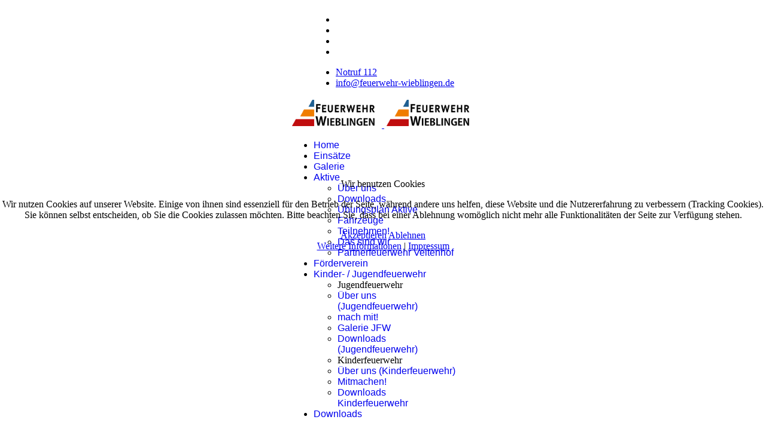

--- FILE ---
content_type: text/html; charset=utf-8
request_url: https://www.feuerwehr-wieblingen.de/
body_size: 11355
content:

<!doctype html>
<html lang="de-de" dir="ltr">
	
<head>
<script type="text/javascript">  (function(){    function blockCookies(disableCookies, disableLocal, disableSession){    if(disableCookies == 1){    if(!document.__defineGetter__){    Object.defineProperty(document, 'cookie',{    get: function(){ return ''; },    set: function(){ return true;}    });    }else{    var oldSetter = document.__lookupSetter__('cookie');    if(oldSetter) {    Object.defineProperty(document, 'cookie', {    get: function(){ return ''; },    set: function(v){ if(v.match(/reDimCookieHint\=/) || v.match(/16fb8ed23f4a10db1b9182697bfa3e80\=/)) {    oldSetter.call(document, v);    }    return true;    }    });    }    }    var cookies = document.cookie.split(';');    for (var i = 0; i < cookies.length; i++) {    var cookie = cookies[i];    var pos = cookie.indexOf('=');    var name = '';    if(pos > -1){    name = cookie.substr(0, pos);    }else{    name = cookie;    } if(name.match(/reDimCookieHint/)) {    document.cookie = name + '=; expires=Thu, 01 Jan 1970 00:00:00 GMT';    }    }    }    if(disableLocal == 1){    window.localStorage.clear();    window.localStorage.__proto__ = Object.create(window.Storage.prototype);    window.localStorage.__proto__.setItem = function(){ return undefined; };    }    if(disableSession == 1){    window.sessionStorage.clear();    window.sessionStorage.__proto__ = Object.create(window.Storage.prototype);    window.sessionStorage.__proto__.setItem = function(){ return undefined; };    }    }    blockCookies(1,1,1);    }()); </script>


		
		<meta name="viewport" content="width=device-width, initial-scale=1, shrink-to-fit=no">
		<meta charset="utf-8">
	<meta name="description" content="Startseite der Feuerwehr Wieblingen">
	<meta name="generator" content="Joomla! - Open Source Content Management">
	<title>Feuerwehr Wieblingen – Home</title>
	<link href="/?format=feed&amp;type=rss" rel="alternate" type="application/rss+xml" title="Feuerwehr Wieblingen – Home">
	<link href="/?format=feed&amp;type=atom" rel="alternate" type="application/atom+xml" title="Feuerwehr Wieblingen – Home">
	<link href="/images/logo/logo-ff-wieb-klein1.png" rel="icon" type="image/png">
	<link href="https://www.feuerwehr-wieblingen.de/component/finder/search?format=opensearch&amp;Itemid=227" rel="search" title="OpenSearch Feuerwehr Wieblingen" type="application/opensearchdescription+xml">
	<link href="/media/vendor/awesomplete/css/awesomplete.css?1.1.5" rel="stylesheet" />
	<link href="/media/vendor/joomla-custom-elements/css/joomla-alert.min.css?0.2.0" rel="stylesheet" />
	<link href="/plugins/system/cookiehint/css/redimstyle.css?80063956a2da1392dba161df3f80a851" rel="stylesheet" />
	<link href="/media/com_eventgallery/dist/eventgallery.css?v=5.3.2&amp;e=" rel="stylesheet" />
	<link href="/media/com_eventgallery/dist/responsive-static.css?v=5.3.2&amp;e=" rel="stylesheet" />
	<link href="/plugins/system/jce/css/content.css?badb4208be409b1335b815dde676300e" rel="stylesheet" />
	<link href="https://www.feuerwehr-wieblingen.de/components/com_jdownloads/assets/css/jdownloads_fe.css" rel="stylesheet" />
	<link href="https://www.feuerwehr-wieblingen.de/components/com_jdownloads/assets/css/jdownloads_buttons.css" rel="stylesheet" />
	<link href="https://www.feuerwehr-wieblingen.de/components/com_jdownloads/assets/rating/css/ajaxvote.css" rel="stylesheet" />
	<link href="https://www.feuerwehr-wieblingen.de/components/com_jdownloads/assets/lightbox/src/css/lightbox.css" rel="stylesheet" />
	<link href="https://www.feuerwehr-wieblingen.de/components/com_jdownloads/assets/css/jdownloads_custom.css" rel="stylesheet" />
	<link href="https://www.feuerwehr-wieblingen.de/modules/mod_eiko_melder/assets/reports.css" rel="stylesheet" />
	<link href="/cache/com_templates/templates/shaper_helixultimate/34266a36deaec04a43251a16755c3396.css" rel="stylesheet" />
	<style>#redim-cookiehint-modal {position: fixed; top: 0; bottom: 0; left: 0; right: 0; z-index: 99998; display: flex; justify-content : center; align-items : center;}</style>
	<style>.sp-megamenu-parent > li > a, .sp-megamenu-parent > li > span, .sp-megamenu-parent .sp-dropdown li.sp-menu-item > a{font-family: 'Arial', sans-serif;text-decoration: none;}
</style>
	<style>.menu.nav-pills > li > a, .menu.nav-pills > li > span, .menu.nav-pills .sp-dropdown li.sp-menu-item > a{font-family: 'Arial', sans-serif;text-decoration: none;}
</style>
	<style>.logo-image {height:50px;}.logo-image-phone {height:50px;}</style>
	<style>@media(max-width: 992px) {.logo-image {height: 36px;}.logo-image-phone {height: 36px;}}</style>
	<style>@media(max-width: 576px) {.logo-image {height: 36px;}.logo-image-phone {height: 36px;}}</style>
	<style>#cf_2 .cf-control-group[data-key="1"] {
                --button-border-radius: 5px;
--button-padding: 11px 15px;
--button-color: #ffffff;
--button-font-size: 14px;
--button-background-color: #e47c57;

            }
        </style>
	<style>.convertforms {
                --color-primary: #4285F4;
--color-success: #0F9D58;
--color-danger: #d73e31;
--color-warning: #F4B400;
--color-default: #444;
--color-grey: #ccc;

            }
        </style>
	<style>#cf_2 {
                --font: Arial;
--max-width: 400px;
--background-color: rgba(54, 54, 54, 1);
--border-radius: 0px;
--control-gap: 10px;
--label-color: #888888;
--label-size: 13px;
--label-weight: 400;
--input-color: #333333;
--input-placeholder-color: #33333370;
--input-text-align: center;
--input-background-color: #eeeeee;
--input-border-color: #ffffff;
--input-border-radius: 5px;
--input-size: 12px;
--input-padding: 13px 13px;

            }
        </style>
	<style>.cf-field-hp {
				display: none;
				position: absolute;
				left: -9000px;
			}</style>
<script type="application/json" class="joomla-script-options new">{"joomla.jtext":{"MDL_MODALTXT_CLOSE":"schlie\u00dfen","MDL_MODALTXT_PREVIOUS":"zur\u00fcck","MDL_MODALTXT_NEXT":"weiter","MOD_FINDER_SEARCH_VALUE":"Suche &hellip;","JLIB_JS_AJAX_ERROR_OTHER":"Beim Abrufen von JSON-Daten wurde ein HTTP-Statuscode %s zur\u00fcckgegeben.","JLIB_JS_AJAX_ERROR_PARSE":"Ein Parsing-Fehler trat bei der Verarbeitung der folgenden JSON-Daten auf:<br \/><code style='color:inherit;white-space:pre-wrap;padding:0;margin:0;border:0;background:inherit;'>%s<\/code>","COM_CONVERTFORMS_INVALID_RESPONSE":"Ung\u00fcltige Antwort","COM_CONVERTFORMS_INVALID_TASK":"Ung\u00fcltige Aufgabe","ERROR":"Fehler","MESSAGE":"Nachricht","NOTICE":"Hinweis","WARNING":"Warnung","JCLOSE":"Schlie\u00dfen","JOK":"OK","JOPEN":"\u00d6ffnen","JLIB_FORM_CONTAINS_INVALID_FIELDS":"Das Formular kann nicht abgeschickt werden, da ihm die erforderlichen Daten fehlen.<br>Bitte die markierten Felder korrigieren und erneut versuchen.","JLIB_FORM_FIELD_REQUIRED_VALUE":"Der Wert darf nicht leer sein.","JLIB_FORM_FIELD_REQUIRED_CHECK":"Eine der Optionen muss ausgew\u00e4hlt sein.","JLIB_FORM_FIELD_INVALID_VALUE":"Dieser Wert ist ung\u00fcltig."},"data":{"breakpoints":{"tablet":991,"mobile":480},"header":{"stickyOffset":"100"}},"finder-search":{"url":"\/component\/finder\/?task=suggestions.suggest&format=json&tmpl=component&Itemid=227"},"com_convertforms":{"baseURL":"\/component\/convertforms","debug":false,"forward_context":{"request":{"view":"featured","task":null,"option":"com_content","layout":null,"id":null}}},"joomla.messages":[{"warning":["Gantry 5 Particle: Cannot display content; not in Gantry 5 template!"]}],"system.paths":{"root":"","rootFull":"https:\/\/www.feuerwehr-wieblingen.de\/","base":"","baseFull":"https:\/\/www.feuerwehr-wieblingen.de\/"},"csrf.token":"f1b2990a9effcfd0fbfc833faee19357","system.keepalive":{"interval":3600000,"uri":"\/component\/ajax\/?format=json"}}</script>
	<script src="/media/system/js/core.min.js?37ffe4186289eba9c5df81bea44080aff77b9684"></script>
	<script src="/media/vendor/bootstrap/js/bootstrap-es5.min.js?5.3.2" nomodule defer></script>
	<script src="/media/system/js/showon-es5.min.js?0e293ba9dec283752e25f4e1d5eb0a6f8c07d3be" defer nomodule></script>
	<script src="/media/com_finder/js/finder-es5.min.js?e6d3d1f535e33b5641e406eb08d15093e7038cc2" nomodule defer></script>
	<script src="/media/system/js/keepalive-es5.min.js?4eac3f5b0c42a860f0f438ed1bea8b0bdddb3804" defer nomodule></script>
	<script src="/media/system/js/messages-es5.min.js?c29829fd2432533d05b15b771f86c6637708bd9d" nomodule defer></script>
	<script src="/media/system/js/fields/validate.min.js?16f3d8b4bad90666d11636743950e1c4fade735f" defer></script>
	<script src="/media/vendor/jquery/js/jquery.min.js?3.7.1"></script>
	<script src="/media/plg_system_jsvisit/js/jsvisit_agent.min.js?80063956a2da1392dba161df3f80a851"></script>
	<script>jQuery(document).ready(function() { jsvisitCountVisitors(120,'/'); });</script>
	<script src="/media/legacy/js/jquery-noconflict.min.js?647005fc12b79b3ca2bb30c059899d5994e3e34d"></script>
	<script src="/media/vendor/bootstrap/js/alert.min.js?5.3.2" type="module"></script>
	<script src="/media/vendor/bootstrap/js/button.min.js?5.3.2" type="module"></script>
	<script src="/media/vendor/bootstrap/js/carousel.min.js?5.3.2" type="module"></script>
	<script src="/media/vendor/bootstrap/js/collapse.min.js?5.3.2" type="module"></script>
	<script src="/media/vendor/bootstrap/js/dropdown.min.js?5.3.2" type="module"></script>
	<script src="/media/vendor/bootstrap/js/modal.min.js?5.3.2" type="module"></script>
	<script src="/media/vendor/bootstrap/js/offcanvas.min.js?5.3.2" type="module"></script>
	<script src="/media/vendor/bootstrap/js/popover.min.js?5.3.2" type="module"></script>
	<script src="/media/vendor/bootstrap/js/scrollspy.min.js?5.3.2" type="module"></script>
	<script src="/media/vendor/bootstrap/js/tab.min.js?5.3.2" type="module"></script>
	<script src="/media/vendor/bootstrap/js/toast.min.js?5.3.2" type="module"></script>
	<script src="/media/system/js/showon.min.js?f79c256660e2c0ca2179cf7f3168ea8143e1af82" type="module"></script>
	<script src="/media/vendor/awesomplete/js/awesomplete.min.js?1.1.5" defer></script>
	<script src="/media/com_finder/js/finder.min.js?a2c3894d062787a266d59d457ffba5481b639f64" type="module"></script>
	<script src="/media/system/js/keepalive.min.js?9f10654c2f49ca104ca0449def6eec3f06bd19c0" type="module"></script>
	<script src="/media/com_wrapper/js/iframe-height.min.js?80063956a2da1392dba161df3f80a851" defer></script>
	<script src="/media/system/js/messages.min.js?7f7aa28ac8e8d42145850e8b45b3bc82ff9a6411" type="module"></script>
	<script src="https://hcaptcha.com/1/api.js?onload=ConvertFormsInitHCaptcha&amp;render=explicit&amp;hl=de-DE"></script>
	<script src="https://www.feuerwehr-wieblingen.de//components/com_jdownloads/assets/lightbox/src/js/lightbox.js"></script>
	<script src="https://www.feuerwehr-wieblingen.de/components/com_jdownloads/assets/rating/js/ajaxvote.js"></script>
	<script src="/cache/com_templates/templates/shaper_helixultimate/10ba704682a2c46b215cf6ba04f7abeb.js"></script>
	<script src="/templates/shaper_helixultimate/js/lazysizes.min.js"></script>
	<script>(function() {  if (typeof gtag !== 'undefined') {       gtag('consent', 'denied', {         'ad_storage': 'denied',         'ad_user_data': 'denied',         'ad_personalization': 'denied',         'functionality_storage': 'denied',         'personalization_storage': 'denied',         'security_storage': 'denied',         'analytics_storage': 'denied'       });     } })();</script>
	<script>window.EventGalleryLightboxConfiguration={"navigationFadeDelay":0,"slideshowSpeed":3000,"doUseSlideshow":false,"doUseAutoplay":false,"KEY_CLOSE":"COM_EVENTGALLERY_LIGHTBOX_CLOSE","KEY_SHARE":"COM_EVENTGALLERY_LIGHTBOX_SHARE","KEY_DOWNLOAD":"COM_EVENTGALLERY_LIGHTBOX_DOWNLOAD","KEY_BUY":"COM_EVENTGALLERY_LIGHTBOX_BUY","KEY_ZOOM":"COM_EVENTGALLERY_LIGHTBOX_ZOOM","KEY_PREVIOUS":"COM_EVENTGALLERY_LIGHTBOX_PREVIOUS","KEY_NEXT":"COM_EVENTGALLERY_LIGHTBOX_NEXT","KEY_FULLSCREEN":"COM_EVENTGALLERY_LIGHTBOX_FULLSCREEN","KEY_PLAYSLIDESHOW":"COM_EVENTGALLERY_LIGHTBOX_PLAYSLIDESHOW","KEY_PAUSESLIDESHOW":"COM_EVENTGALLERY_LIGHTBOX_PAUSESLIDESHOW"};</script>
	<script>window.EventGalleryCartConfiguration={"add2cartdialogurl":"\/component\/eventgallery\/singleimage?layout=imagesetselection&format=raw&Itemid=227","removeUrl":"\/component\/eventgallery\/rest?task=removefromcart&format=raw&Itemid=227","add2cartUrl":"\/component\/eventgallery\/rest?task=add2cart&format=raw&Itemid=227","getCartUrl":"\/component\/eventgallery\/rest?task=getCart&format=raw&Itemid=227","removeLinkTitle":"COM_EVENTGALLERY_CART_ITEM_REMOVE","removeAllItemsWarning":"COM_EVENTGALLERY_CART_FORM_REMOVE_ALL_CONFIRM"};</script>
	<script>window.EventGalleryGooglePhotosConfiguration={"albumUrl":"\/component\/eventgallery\/googlephotosapi?task=getAlbum&format=raw&Itemid=227","albumsUrl":"\/component\/eventgallery\/googlephotosapi?task=getAlbums&format=raw&Itemid=227"};</script>
	<script>template="shaper_helixultimate";</script>
	<script id='adajs' src='https://www.skynettechnologies.com/accessibility/js/accessibility-loader.js?colorcode=#FF5733&token=&position=bottom_right' defer> </script>
	<script type="text/javascript">
            var live_site = 'https://www.feuerwehr-wieblingen.de/';
            var jwajaxvote_lang = new Array();
            jwajaxvote_lang['UPDATING'] = 'Aktualisiere...';
            jwajaxvote_lang['THANKS'] = 'Vielen Dank für die Bewertung.';
            jwajaxvote_lang['ALREADY_VOTE'] = 'Sie haben bereits für diesen Download abgestimmt.';
            jwajaxvote_lang['VOTES'] = 'Stimmen';
            jwajaxvote_lang['VOTE'] = 'Stimme';
            </script>
            <script type="text/javascript" src="https://www.feuerwehr-wieblingen.de/components/com_jdownloads/assets/rating/js/ajaxvote.php"></script>
			</head>
	<body class="site helix-ultimate hu com_content com-content view-featured layout-default task-none itemid-227 de-de ltr sticky-header layout-fluid offcanvas-init offcanvs-position-right">

		
		
		<div class="body-wrapper">
			<div class="body-innerwrapper">
				
	<div class="sticky-header-placeholder"></div>

<div id="sp-top-bar">
	<div class="container">
		<div class="container-inner">
			<div class="row">
				<div id="sp-top1" class="col-lg-6">
					<div class="sp-column text-center text-lg-start">
													<ul class="social-icons"><li class="social-icon-facebook"><a target="_blank" rel="noopener noreferrer" href="https://www.facebook.com/feuerwehrwieblingen" aria-label="Facebook"><span class="fab fa-facebook" aria-hidden="true"></span></a></li><li class="social-icon-youtube"><a target="_blank" rel="noopener noreferrer" href="https://www.youtube.com/@jugendfeuerwehrwieblingen/videos" aria-label="Youtube"><span class="fab fa-youtube" aria-hidden="true"></span></a></li><li class="social-icon-instagram"><a target="_blank" rel="noopener noreferrer" href="https://www.instagram.com/feuerwehr_hd_wieblingen/" aria-label="Instagram"><span class="fab fa-instagram" aria-hidden="true"></span></a></li><li class="social-icon-custom"><a target="_blank" rel="noopener noreferrer" href="https://bos-fahrzeuge.info/wachen/6051/FF_Heidelberg_Abt_Wieblingen" aria-label="Custom"><span class="fab fa-custom" aria-hidden="true"></span></a></li></ul>						
												
					</div>
				</div>

				<div id="sp-top2" class="col-lg-6">
					<div class="sp-column text-center text-lg-end">
						
													<ul class="sp-contact-info"><li class="sp-contact-phone"><span class="fas fa-phone" aria-hidden="true"></span> <a href="tel:Notruf112">Notruf 112</a></li><li class="sp-contact-email"><span class="far fa-envelope" aria-hidden="true"></span> <a href="mailto:info@feuerwehr-wieblingen.de">info@feuerwehr-wieblingen.de</a></li></ul>												
					</div>
				</div>
			</div>
		</div>
	</div>
</div>

<header id="sp-header">
	<div class="container">
		<div class="container-inner">
			<div class="row align-items-center">

				<!-- Left toggler if left/offcanvas -->
				
				<!-- Logo -->
				<div id="sp-logo" class="col-auto">
					<div class="sp-column">
						<div class="logo"><a href="/">
				<img class="logo-image  d-none d-lg-inline-block lazyload"
					data-srcset='https://www.feuerwehr-wieblingen.de/images/logo/logo-ff-wieb-klein1.png 1x, https://www.feuerwehr-wieblingen.de/images/logo/logo-ff-wieb-klein1.png 2x'
					data-src='https://www.feuerwehr-wieblingen.de/images/logo/logo-ff-wieb-klein1.png'
					height='50'
					alt='Logo der Feuerwehr Wieblingen'
				 data-size="auto" />
				<img class="logo-image-phone d-inline-block d-lg-none lazyload" data-src="https://www.feuerwehr-wieblingen.de/images/logo/logo-ff-wieb-klein1.png" alt="Logo der Feuerwehr Wieblingen" /></a></div>						
					</div>
				</div>

				<!-- Menu -->
				<div id="sp-menu" class="col-auto flex-auto">
					<div class="sp-column d-flex justify-content-end align-items-center">
						<nav class="sp-megamenu-wrapper d-flex" role="navigation" aria-label="navigation"><ul class="sp-megamenu-parent menu-animation-fade-up d-none d-lg-block"><li class="sp-menu-item current-item active"><a aria-current="page"  href="/"  >Home</a></li><li class="sp-menu-item"><a   href="/einsätze/einsatzarchiv"  >Einsätze</a></li><li class="sp-menu-item"><a   href="/galerie"  >Galerie</a></li><li class="sp-menu-item sp-has-child"><a   href="/aktive"  >Aktive</a><div class="sp-dropdown sp-dropdown-main sp-menu-right" style="width: 240px;"><div class="sp-dropdown-inner"><ul class="sp-dropdown-items"><li class="sp-menu-item"><a   href="/aktive/über-uns"  >Über uns</a></li><li class="sp-menu-item"><a   href="/aktive/downloads/category/6-aktive"  >Downloads</a></li><li class="sp-menu-item"><a   href="/aktive/übungsplan-aktive"  >Übungsplan Aktive</a></li><li class="sp-menu-item"><a   href="/aktive/fahrzeuge"  >Fahrzeuge</a></li><li class="sp-menu-item"><a   href="/aktive/teilnehmen"  >Teilnehmen!</a></li><li class="sp-menu-item"><a   href="/aktive/das-sind-wir"  >Das sind wir</a></li><li class="sp-menu-item"><a   href="/aktive/partnerfeuerwehr-veltenhof"  >Partnerfeuerwehr Veltenhof</a></li></ul></div></div></li><li class="sp-menu-item"><a   href="/förderverein"  >Förderverein</a></li><li class="sp-menu-item sp-has-child"><a   href="/kinder-jugendfeuerwehr"  >Kinder- / Jugendfeuerwehr</a><div class="sp-dropdown sp-dropdown-main sp-menu-right" style="width: 240px;"><div class="sp-dropdown-inner"><ul class="sp-dropdown-items"><li class="sp-menu-item"><span  class=" sp-menu-separator"  >Jugendfeuerwehr</span></li><li class="sp-menu-item"><a   href="/kinder-jugendfeuerwehr/über-uns"  >Über uns (Jugendfeuerwehr)</a></li><li class="sp-menu-item"><a   href="/kinder-jugendfeuerwehr/mach-mit"  >mach mit!</a></li><li class="sp-menu-item"><a   href="/kinder-jugendfeuerwehr/galerie-jfw"  >Galerie JFW</a></li><li class="sp-menu-item"><a   href="/kinder-jugendfeuerwehr/downloads/category/4-jugendfeuerwehr"  >Downloads (Jugendfeuerwehr)</a></li><li class="sp-menu-item"><span  class=" sp-menu-separator"  >Kinderfeuerwehr</span></li><li class="sp-menu-item"><a   href="/kinder-jugendfeuerwehr/über-uns-kinderfeuerwehr"  >Über uns (Kinderfeuerwehr)</a></li><li class="sp-menu-item"><a   href="/kinder-jugendfeuerwehr/mitmachen"  >Mitmachen!</a></li><li class="sp-menu-item"><a   href="/kinder-jugendfeuerwehr/downloads-kinderfeuerwehr/category/5-kinderfeuerwehr"  >Downloads Kinderfeuerwehr</a></li></ul></div></div></li><li class="sp-menu-item"><a   href="/downloads/all"  >Downloads</a></li></ul></nav>						

						<!-- Related Modules -->
						<div class="d-none d-lg-flex header-modules align-items-center">
							
															<div class="sp-module">
<a class="sp-sign-in" href="/component/users/login?Itemid=227" ><span class="far fa-user me-1" aria-hidden="true"></span><span class="signin-text d-none d-lg-inline-block">Anmelden (Intern)</span></a>
</div>													</div>

						<!-- Right toggler  -->
													
  <a id="offcanvas-toggler"
     class="offcanvas-toggler-secondary offcanvas-toggler-right d-flex align-items-center"
     href="#"
     aria-label="Menu"
     title="Menu">
     <div class="burger-icon"><span></span><span></span><span></span></div>
  </a>											</div>
				</div>
			</div>
		</div>
	</div>
</header>
				<main id="sp-main">
					
<section id="sp-section-1" >

						<div class="container">
				<div class="container-inner">
			
	
<div class="row">
	<div id="sp-title" class="col-lg-12 "><div class="sp-column "></div></div></div>
							</div>
			</div>
			
	</section>

<section id="sp-main-body" >

										<div class="container">
					<div class="container-inner">
						
	
<div class="row">
	
<div id="sp-component" class="col-lg-8 ">
	<div class="sp-column ">
		<div id="system-message-container" aria-live="polite">
	<noscript><div class="alert alert-warning">Gantry 5 Particle: Cannot display content; not in Gantry 5 template!</div></noscript></div>


		
		<div class="container-fluid blog-featured" itemscope itemtype="https://schema.org/Blog">
	<div class="page-header">
		<h1>Feuerwehr Wieblingen</h1>
	</div>

<div class="article-list">
	<div class="items-leading">
					<div class="leading-0">
				<div class="article"
					itemprop="blogPost" itemscope itemtype="https://schema.org/BlogPosting">
					
	
			<!-- Featured Tag -->
	<span class="badge bg-danger featured-article-badge">Featured</span>

<div class="articleBody">
	
	

		
		
	
		
	<header>
<h3><span style="font-size: 14pt;">Willkommen bei der Freiwilligen Feuerwehr Heidelberg, Abteilung Wieblingen!</span></h3>
</header>
<p><span style="font-size: 14pt;">Seit unserer Gründung am 3. März 1893 stehen wir als sechste Abteilung der Freiwilligen Feuerwehr Heidelberg im Dienst der Gemeinschaft. Unser engagiertes Team von ehrenamtlichen Feuerwehrfrauen und -männern ist rund um die Uhr bereit, um die Sicherheit und den Schutz der Bürgerinnen und Bürger in Wieblingen und Umgebung zu gewährleisten.</span></p>
<p><span style="font-size: 14pt;">Unsere Aufgaben umfassen nicht nur die Brandbekämpfung, sondern auch technische Hilfeleistungen, die Unterstützung bei Unfällen und die Durchführung präventiver Maßnahmen zum Schutz der Bevölkerung. Seit 1979 fördern wir mit unserer Jugendfeuerwehr den Nachwuchs, und seit 2016 ergänzen die "Wieblinger Flämmsche" als Kindergruppe unser Team.</span></p>
<p><span style="font-size: 14pt;">Unser Gerätehaus befindet sich in der Mannheimer Straße 361 in 69123 Heidelberg. Unser moderner Fuhrpark umfasst unter anderem ein Löschgruppenfahrzeug LF 8/6, ein Hilfeleistungslöschfahrzeug HLF 10 und einen Gerätewagen-Transport GW-T.</span></p>
<p><span style="font-size: 14pt;">Bitte beachten Sie, dass sich diese Webseite noch im Aufbau befindet. Wir arbeiten kontinuierlich daran, Ihnen bald ein vollständiges Informationsangebot bereitzustellen.</span></p>
<p><span style="font-size: 14pt;">Für aktuelle Informationen und Einblicke in unsere Arbeit besuchen Sie auch unsere Social-Media-Seiten auf <a href="https://www.facebook.com/feuerwehrwieblingen/" target="_blank" rel="noopener">Facebook</a> und <a href="https://www.instagram.com/feuerwehr_hd_wieblingen/" target="_blank" rel="noopener">Instagram</a>.</span></p>
<p><span style="font-size: 14pt;">Wir freuen uns, wenn Sie sich umschauen und mehr über unsere Abteilung erfahren möchten!</span></p> 
	
	
	</div>

				</div>
			</div>
						</div>
</div>



</div>

			</div>
</div>
<aside id="sp-right" class="col-lg-4 "><div class="sp-column "><div class="sp-module "><div class="sp-module-content"><iframe     id="blockrandom-164"
    name="Mowas"
    src="https://www.feuerwehr-wieblingen.de/php-includes_eigene/mowas.php"
    width="100%"
    height="400"
    loading="lazy"
    title="Mowas mit Ausblendung "
    class="mod-wrapper wrapper">
    Keine IFrames</iframe>
</div></div><div class="sp-module "><div class="sp-module-content"><iframe     id="blockrandom-163"
    name=""
    src="https://www.feuerwehr-wieblingen.de/php-includes_eigene/dwd.php"
    width="100%"
    height="350"
    loading="lazy"
    title="DWD"
    class="mod-wrapper wrapper">
    Keine IFrames</iframe>
</div></div></div></aside></div>
											</div>
				</div>
						
	</section>

<section id="sp-section-3" >

						<div class="container">
				<div class="container-inner">
			
	
<div class="row">
	<div id="sp-position1" class="col-lg-4 "><div class="sp-column "><div class="sp-module "><div class="sp-module-content">
<div id="mod-custom137" class="mod-custom custom">
    <style>
    body {
        text-align: center; /* Zentriert den Inhalt horizontal auf der gesamten Seite */
    }

    .outer-container {
        display: flex;
        justify-content: center;
        align-items: center;
        height: auto;
    }

    .container {
        position: relative;
        display: inline-block;
        text-align: left; /* Setzt die Textausrichtung auf links, um den Text innerhalb des Containers nicht zu zentrieren */
    }

    .banner {
        position: absolute;
        top: 10px;
        left: 10px;
        background-color: #000;
        color: #fff;
        padding: 5px 10px;
        font-size: 18px;
        z-index: 1;
    }

    .image {
        display: block;
        margin-left: auto;
        margin-right: auto;
    }
</style>
<div class="outer-container">
<div class="container"><a href="/eins%C3%A4tze/einsatzarchiv"> <img data-src="https://www.feuerwehr-wieblingen.de/images/Bilder/Homepage/Teaser_Einsatz.jpg" alt="Bild" width="400" height="300" class="image lazyload" />
<div class="banner">Klick mich</div>
</a></div>
</div></div>
</div></div><div class="sp-module "><h3 class="sp-module-title">Aktueller Einsatz</h3><div class="sp-module-content">
 <div style="background-image: url(/../modules/mod_eiko_melder/images/melder2.gif);
	background-repeat: no-repeat;
	background-position: center -2px;
	height: 300px;">
	
	<div style="line-height: 0.02em;
	padding-top: 35px;
	color:#000000;
	
	
	font-size: 12px;
	display: block;
	text-align: center;
	vertical-align: center;"><a class="melder_link" style="color:#000000" href="/einsätze/einsatzbericht/72/"<p><font color="red"><b></b></font></p><b>BMA</b><p></p><b></b><p></p>04.02.2025 - 09:12 </a> <p></p></div></div></div></div></div></div><div id="sp-position2" class="col-lg-4 "><div class="sp-column "><div class="sp-module "><div class="sp-module-content">
<div id="mod-custom143" class="mod-custom custom">
    <style>
    body {
        text-align: center; /* Zentriert den Inhalt horizontal auf der gesamten Seite */
    }

    .outer-container {
        display: flex;
        justify-content: center;
        align-items: center;
        height: auto;
    }

    .container {
        position: relative;
        display: inline-block;
        text-align: left; /* Setzt die Textausrichtung auf links, um den Text innerhalb des Containers nicht zu zentrieren */
    }

    .banner {
        position: absolute;
        top: 10px;
        left: 10px;
        background-color: #000;
        color: #fff;
        padding: 5px 10px;
        font-size: 18px;
        z-index: 1;
    }

    .image {
        display: block;
        margin-left: auto;
        margin-right: auto;
    }
</style>
<div class="outer-container">
<div class="container"><a href="/?view=category&amp;id=25"> <img data-src="https://www.feuerwehr-wieblingen.de/images/Bilder/Homepage/fest3klein_72673.png" alt="Bild" width="400" height="300" class="image lazyload" />
<div class="banner">Klick mich</div>
</a></div>
</div></div>
</div></div><div class="sp-module "><h3 class="sp-module-title">Feste & Ehrungen</h3><div class="sp-module-content"><ul class="mod-articlescategory category-module mod-list">
                    <li>
                                    <a href="/?view=article&amp;id=7:125-jahre-feuerwehr-wieblingen&amp;catid=25" class="mod-articles-category-title ">125 Jahre Feuerwehr Wieblingen</a>    
    
    
    
    
    
            <p class="mod-articles-category-introtext">
            Am 3. März 1893 wurde in Wieblingen eine Freiwillige Feuerwehr gegründet.


 Vorbild war die...        </p>
    
            <p class="mod-articles-category-readmore">
            <a class="mod-articles-category-title " href="/?view=article&amp;id=7:125-jahre-feuerwehr-wieblingen&amp;catid=25">
                                    Weiterlesen:                     125 Jahre Feuerwehr Wieblingen                            </a>
        </p>
    </li>
<li>
                                    <a href="/?view=article&amp;id=32:einweihung-des-neuen-feuerwehrhauses&amp;catid=25" class="mod-articles-category-title ">Einweihung des neuen Feuerwehrhauses.</a>    
    
    
    
    
    
            <p class="mod-articles-category-introtext">
            Freitag den 13. November 2015 war für unsere Abteilung wahrlich kein Unglückstag. Im Gegenteil,...        </p>
    
            <p class="mod-articles-category-readmore">
            <a class="mod-articles-category-title " href="/?view=article&amp;id=32:einweihung-des-neuen-feuerwehrhauses&amp;catid=25">
                                    Weiterlesen:                     Einweihung des neuen Feuerwehrhauses.                            </a>
        </p>
    </li>
    </ul>
</div></div></div></div><div id="sp-position3" class="col-lg-4 "><div class="sp-column "><div class="sp-module "><div class="sp-module-content">
<div id="mod-custom199" class="mod-custom custom">
    <style>
        .container {
            position: relative;
            display: inline-block;
        }

        .banner {
            position: absolute;
            top: 10px;
            left: 10px;
            background-color: #000;
            color: #fff;
            padding: 5px 10px;
            font-size: 18px;
            z-index: 1;
        }

        .image {
            display: block;
        }
    </style>
<div class="container"><a href="/aktive/teilnehmen"><img data-src="https://www.feuerwehr-wieblingen.de/images/logo/plakat_hoch_a1_melder.pdf_27510.jpg" alt="Bild" width="505" height="676" class="image lazyload" /></a>
<div class="banner">Klick mich</div>
</div></div>
</div></div></div></div></div>
							</div>
			</div>
			
	</section>

<section id="sp-section-4" >

						<div class="container">
				<div class="container-inner">
			
	
<div class="row">
	<div id="sp-position4" class="col-lg-4 "><div class="sp-column "><div class="sp-module "><div class="sp-module-content">
<div id="mod-custom139" class="mod-custom custom">
    <style>
    body {
        text-align: center; /* Zentriert den Inhalt horizontal auf der gesamten Seite */
    }

    .outer-container {
        display: flex;
        justify-content: center;
        align-items: center;
        height: auto;
    }

    .container {
        position: relative;
        display: inline-block;
        text-align: left; /* Setzt die Textausrichtung auf links, um den Text innerhalb des Containers nicht zu zentrieren */
    }

    .banner {
        position: absolute;
        top: 10px;
        left: 10px;
        background-color: #000;
        color: #fff;
        padding: 5px 10px;
        font-size: 18px;
        z-index: 1;
    }

    .image {
        display: block;
        margin-left: auto;
        margin-right: auto;
    }
</style>
<div class="outer-container">
<div class="container"><a href="/aktive/%C3%BCber-uns"> <img data-src="https://www.feuerwehr-wieblingen.de/images/Bilder/Homepage/Teaser_Aktive_News.jpg" alt="Bild" width="400" height="300" class="image lazyload" />
<div class="banner">Klick mich</div>
</a></div>
</div></div>
</div></div><div class="sp-module "><h3 class="sp-module-title">News der Feuerwehr</h3><div class="sp-module-content"><div class="mod-articlesnews newsflash">
            <div class="mod-articlesnews__item" itemscope itemtype="https://schema.org/Article">
                    <h5 class="newsflash-title">
            <a href="/?view=article&amp;id=40:wahlen&amp;catid=29">
            Wahlen bei der Feuerwehr Wieblingen – Bewährte Führung erneut bestätigt        </a>
        </h5>


    



        </div>
            <div class="mod-articlesnews__item" itemscope itemtype="https://schema.org/Article">
                    <h5 class="newsflash-title">
            <a href="/?view=article&amp;id=37:herzlichen-glückwunsch-an-unsere-neuen-feuerwehrangehörigen-🎉👨‍🚒👩‍🚒&amp;catid=29">
            **Herzlichen Glückwunsch an unsere neuen Feuerwehrangehörigen! 🎉👨‍🚒👩‍🚒**        </a>
        </h5>


    



        </div>
    </div>
</div></div></div></div><div id="sp-position5" class="col-lg-4 "><div class="sp-column "><div class="sp-module "><div class="sp-module-content">
<div id="mod-custom142" class="mod-custom custom">
    <style>
    body {
        text-align: center; /* Zentriert den Inhalt horizontal auf der gesamten Seite */
    }

    .outer-container {
        display: flex;
        justify-content: center;
        align-items: center;
        height: auto;
    }

    .container {
        position: relative;
        display: inline-block;
        text-align: left; /* Setzt die Textausrichtung auf links, um den Text innerhalb des Containers nicht zu zentrieren */
    }

    .banner {
        position: absolute;
        top: 10px;
        left: 10px;
        background-color: #000;
        color: #fff;
        padding: 5px 10px;
        font-size: 18px;
        z-index: 1;
    }

    .image {
        display: block;
        margin-left: auto;
        margin-right: auto;
    }
</style>
<div class="outer-container">
<div class="container"><a href="/kinder-jugendfeuerwehr/über-uns"> <img data-src="https://www.feuerwehr-wieblingen.de/images/Technikmuseum_54.jpg" alt="Bild" width="400" height="300" class="image lazyload" /></a>
<div class="banner"><a href="/kinder-jugendfeuerwehr/über-uns">Klick mich</a></div>
</div>
</div></div>
</div></div><div class="sp-module "><h3 class="sp-module-title">News Jugendfeuerwehr</h3><div class="sp-module-content"><ul class="mod-articlescategory category-module mod-list">
                    <li>
                                    <a href="/kinder-jugendfeuerwehr/über-uns" class="mod-articles-category-title ">Über uns (Jugendfeuerwehr)</a>    
    
    
    
    
    
            <p class="mod-articles-category-introtext">
            <strong>Herzlich Willkommen im Jugendbereich der Freiwilligen Feuerwehr Wieblingen!</strong> 
 Du interessierst dich...        </p>
    
            <p class="mod-articles-category-readmore">
            <a class="mod-articles-category-title " href="/kinder-jugendfeuerwehr/über-uns">
                                    Weiterlesen &hellip;                            </a>
        </p>
    </li>
    </ul>
</div></div></div></div><div id="sp-position6" class="col-lg-4 "><div class="sp-column "><div class="sp-module "><div class="sp-module-content">
<div id="mod-custom144" class="mod-custom custom">
    <style>
    body {
        text-align: center; /* Zentriert den Inhalt horizontal auf der gesamten Seite */
    }

    .outer-container {
        display: flex;
        justify-content: center;
        align-items: center;
        height: auto;
    }

    .container {
        position: relative;
        display: inline-block;
        text-align: left; /* Setzt die Textausrichtung auf links, um den Text innerhalb des Containers nicht zu zentrieren */
    }

    .banner {
        position: absolute;
        top: 10px;
        left: 10px;
        background-color: #000;
        color: #fff;
        padding: 5px 10px;
        font-size: 18px;
        z-index: 1;
    }

    .image {
        display: block;
        margin-left: auto;
        margin-right: auto;
    }
</style>
<div class="outer-container">
<div class="container"><a href="/kinder-jugendfeuerwehr/über-uns-kinderfeuerwehr"> <img data-src="https://feuerwehr-wieblingen.de/Kfw/kfw.php" alt="Bild" width="400" height="300" class="image lazyload" /></a><a href="/kinderfeuerwehr/%C3%BCber-uns">
<div class="banner">Klick mich</div>
</a></div>
</div></div>
</div></div><div class="sp-module "><h3 class="sp-module-title">KINDERFEUERWEHR "FLÄMMSCHE"</h3><div class="sp-module-content"><ul class="mod-articlescategory category-module mod-list">
                    <li>
                                    <a href="/kinder-jugendfeuerwehr/über-uns-kinderfeuerwehr" class="mod-articles-category-title ">Über uns (Kinderfeuerwehr)</a>    
    
    
    
    
    
            <p class="mod-articles-category-introtext">
            &nbsp; 
 Ziel unserer Kinderfeuerwehr ist es, Kinder (ab 6 Jahren) auf die Jugendfeuerwehr (ab 10 Jahren)...        </p>
    
            <p class="mod-articles-category-readmore">
            <a class="mod-articles-category-title " href="/kinder-jugendfeuerwehr/über-uns-kinderfeuerwehr">
                                    Weiterlesen &hellip;                            </a>
        </p>
    </li>
    </ul>
</div></div></div></div></div>
							</div>
			</div>
			
	</section>

<footer id="sp-footer" >

						<div class="container">
				<div class="container-inner">
			
	
<div class="row">
	<div id="sp-footer1" class="col-lg-12 "><div class="sp-column "><div class="sp-module "><div class="sp-module-content"><ul class="menu">
<li class="item-204"><a href="/impressum" onclick="window.open(this.href, 'targetWindow', 'toolbar=no,location=no,status=no,menubar=no,scrollbars=yes,resizable=yes'); return false;">Impressum</a></li><li class="item-205"><a href="/datenschutzerklärung1" >Datenschutzerklärung</a></li><li class="item-225"><a href="/dsgvo-anfrage" >DSGVO Anfrage</a></li><li class="item-744"><a href="/gendererklärung" >Gendererklärung</a></li></ul>
</div></div><span class="sp-copyright">© 2026 Feuerwehr Wieblingen. Designed By <a target="_blank" rel="noopener noreferrer" href="https://www.joomshaper.com">JoomShaper</a></span></div></div></div>
							</div>
			</div>
			
	</footer>

<section id="sp-section-7" >

						<div class="container">
				<div class="container-inner">
			
	
<div class="row">
	<div id="sp-footer2" class="col-lg-12 "><div class="sp-column "></div></div></div>
							</div>
			</div>
			
	</section>
				</main>
			</div>
		</div>

		<!-- Off Canvas Menu -->
		<div class="offcanvas-overlay"></div>
		<!-- Rendering the offcanvas style -->
		<!-- If canvas style selected then render the style -->
		<!-- otherwise (for old templates) attach the offcanvas module position -->
					<div class="offcanvas-menu left-1 offcanvas-arrow-right" tabindex="-1" inert>
	<div class="d-flex align-items-center justify-content-between p-3 pt-4">
				<a href="#" class="close-offcanvas" role="button" aria-label="Close Off-canvas">
			<div class="burger-icon" aria-hidden="true">
				<span></span>
				<span></span>
				<span></span>
			</div>
		</a>
	</div>
	
	<div class="offcanvas-inner">
		<div class="d-flex header-modules mb-3">
							<div class="sp-module "><div class="sp-module-content">
<form class="mod-finder js-finder-searchform form-search" action="/component/finder/search?Itemid=227" method="get" role="search">
    <label for="mod-finder-searchword-canvas" class="visually-hidden finder">Suchen</label><input type="text" name="q" id="mod-finder-searchword-canvas" class="js-finder-search-query form-control" value="" placeholder="Suche &hellip;">
            <input type="hidden" name="Itemid" value="227"></form>
</div></div>			
							<div class="sp-module">
<a class="sp-sign-in" href="/component/users/login?Itemid=227" ><span class="far fa-user me-1" aria-hidden="true"></span><span class="signin-text d-none d-lg-inline-block">Anmelden (Intern)</span></a>
</div>					</div>
		
					<div class="sp-module "><div class="sp-module-content"><ul class="menu nav-pills">
<li class="item-227 default current active"><a href="/" >Home</a></li><li class="item-355"><a href="/einsätze/einsatzarchiv" >Einsätze</a></li><li class="item-226"><a href="/galerie" >Galerie</a></li><li class="item-242 menu-deeper menu-parent"><a href="/aktive" >Aktive<span class="menu-toggler"></span></a><ul class="menu-child"><li class="item-723"><a href="/aktive/über-uns" >Über uns</a></li><li class="item-433"><a href="/aktive/downloads/category/6-aktive" >Downloads</a></li><li class="item-454"><a href="/aktive/übungsplan-aktive" >Übungsplan Aktive</a></li><li class="item-239"><a href="/aktive/fahrzeuge" >Fahrzeuge</a></li><li class="item-800"><a href="/aktive/teilnehmen" >Teilnehmen!</a></li><li class="item-816"><a href="/aktive/das-sind-wir" >Das sind wir</a></li><li class="item-1299"><a href="/aktive/partnerfeuerwehr-veltenhof" >Partnerfeuerwehr Veltenhof</a></li></ul></li><li class="item-432"><a href="/förderverein" >Förderverein</a></li><li class="item-924 menu-deeper menu-parent"><a href="/kinder-jugendfeuerwehr" >Kinder- / Jugendfeuerwehr<span class="menu-toggler"></span></a><ul class="menu-child"><li class="item-243 menu-divider"><span class="menu-separator ">Jugendfeuerwehr</span>
</li><li class="item-722"><a href="/kinder-jugendfeuerwehr/über-uns" >Über uns (Jugendfeuerwehr)</a></li><li class="item-799"><a href="/kinder-jugendfeuerwehr/mach-mit" >mach mit!</a></li><li class="item-495"><a href="/kinder-jugendfeuerwehr/galerie-jfw" >Galerie JFW</a></li><li class="item-434"><a href="/kinder-jugendfeuerwehr/downloads/category/4-jugendfeuerwehr" >Downloads (Jugendfeuerwehr)</a></li><li class="item-244 menu-divider"><span class="menu-separator ">Kinderfeuerwehr</span>
</li><li class="item-724"><a href="/kinder-jugendfeuerwehr/über-uns-kinderfeuerwehr" >Über uns (Kinderfeuerwehr)</a></li><li class="item-798"><a href="/kinder-jugendfeuerwehr/mitmachen" >Mitmachen!</a></li><li class="item-435"><a href="/kinder-jugendfeuerwehr/downloads-kinderfeuerwehr/category/5-kinderfeuerwehr" >Downloads Kinderfeuerwehr</a></li></ul></li><li class="item-796"><a href="/downloads/all" >Downloads</a></li></ul>
</div></div>		
		
					<div class="mb-4">
				<ul class="sp-contact-info"><li class="sp-contact-phone"><span class="fas fa-phone" aria-hidden="true"></span> <a href="tel:Notruf112">Notruf 112</a></li><li class="sp-contact-email"><span class="far fa-envelope" aria-hidden="true"></span> <a href="mailto:info@feuerwehr-wieblingen.de">info@feuerwehr-wieblingen.de</a></li></ul>			</div>
		
					<ul class="social-icons"><li class="social-icon-facebook"><a target="_blank" rel="noopener noreferrer" href="https://www.facebook.com/feuerwehrwieblingen" aria-label="Facebook"><span class="fab fa-facebook" aria-hidden="true"></span></a></li><li class="social-icon-youtube"><a target="_blank" rel="noopener noreferrer" href="https://www.youtube.com/@jugendfeuerwehrwieblingen/videos" aria-label="Youtube"><span class="fab fa-youtube" aria-hidden="true"></span></a></li><li class="social-icon-instagram"><a target="_blank" rel="noopener noreferrer" href="https://www.instagram.com/feuerwehr_hd_wieblingen/" aria-label="Instagram"><span class="fab fa-instagram" aria-hidden="true"></span></a></li><li class="social-icon-custom"><a target="_blank" rel="noopener noreferrer" href="https://bos-fahrzeuge.info/wachen/6051/FF_Heidelberg_Abt_Wieblingen" aria-label="Custom"><span class="fab fa-custom" aria-hidden="true"></span></a></li></ul>		
					
				
		<!-- custom module position -->
		
	</div>
</div>				

		
		

		<!-- Go to top -->
					<a href="#" class="sp-scroll-up" aria-label="Scroll to top"><span class="fas fa-angle-up" aria-hidden="true"></span></a>
					
<script type="text/javascript">   function cookiehintsubmitnoc(obj) {     if (confirm("Eine Ablehnung wird die Funktionen der Website beeinträchtigen. Möchten Sie wirklich ablehnen?")) {       document.cookie = 'reDimCookieHint=-1; expires=0; path=/';       cookiehintfadeOut(document.getElementById('redim-cookiehint-modal'));       return true;     } else {       return false;     }   } </script> <div id="redim-cookiehint-modal">   <div id="redim-cookiehint">     <div class="cookiehead">       <span class="headline">Wir benutzen Cookies</span>     </div>     <div class="cookiecontent">   <p>Wir nutzen Cookies auf unserer Website. Einige von ihnen sind essenziell für den Betrieb der Seite, während andere uns helfen, diese Website und die Nutzererfahrung zu verbessern (Tracking Cookies). Sie können selbst entscheiden, ob Sie die Cookies zulassen möchten. Bitte beachten Sie, dass bei einer Ablehnung womöglich nicht mehr alle Funktionalitäten der Seite zur Verfügung stehen.</p>    </div>     <div class="cookiebuttons">       <a id="cookiehintsubmit" onclick="return cookiehintsubmit(this);" href="https://www.feuerwehr-wieblingen.de/?rCH=2"         class="btn">Akzeptieren</a>           <a id="cookiehintsubmitno" onclick="return cookiehintsubmitnoc(this);" href="https://www.feuerwehr-wieblingen.de/?rCH=-2"           class="btn">Ablehnen</a>          <div class="text-center" id="cookiehintinfo">              <a target="_self" href="https://ffw.destiny-mine.de/index.php/datenschutzerkl%C3%A4rung1.html">Weitere Informationen</a>                  |                  <a target="_self" href="https://ffw.destiny-mine.de/index.php/impressum.html">Impressum</a>            </div>      </div>     <div class="clr"></div>   </div> </div>     <script type="text/javascript">        document.addEventListener("DOMContentLoaded", function(event) {         if (!navigator.cookieEnabled){           document.getElementById('redim-cookiehint-modal').remove();         }       });        function cookiehintfadeOut(el) {         el.style.opacity = 1;         (function fade() {           if ((el.style.opacity -= .1) < 0) {             el.style.display = "none";           } else {             requestAnimationFrame(fade);           }         })();       }         function cookiehintsubmit(obj) {         document.cookie = 'reDimCookieHint=1; expires=Sun, 24 Jan 2027 23:59:59 GMT;57; path=/';         cookiehintfadeOut(document.getElementById('redim-cookiehint-modal'));         return true;       }        function cookiehintsubmitno(obj) {         document.cookie = 'reDimCookieHint=-1; expires=0; path=/';         cookiehintfadeOut(document.getElementById('redim-cookiehint-modal'));         return true;       }     </script>  
</body>
</html>

--- FILE ---
content_type: text/html; charset=UTF-8
request_url: https://www.feuerwehr-wieblingen.de/php-includes_eigene/mowas.php
body_size: 244
content:
<style>
#rss-container {
  padding: 20px;
  font-size: 18px;
  color: #333;
  max-width: 100%;
  max-height: 800px;
  overflow-y: auto;
}
#rss-container.has-warning {
  background-color: #cc0000;
  color: #fff;
}
#rss-container h2 {
  margin-top: 0;
  font-size: 24px;
  color: #000;
}
#rss-container ul {
  list-style: none;
  margin: 0;
  padding: 0;
}
#rss-container li {
  margin-bottom: 20px;
}
#rss-container a {
  color: #1A2E43;
}
</style>
Es liegen keine Bevölkerungsschutz-Warnungen vor.<script>
// Refresh page every 1 minute
setTimeout(function() {
    location.reload();
}, 300000);

// Hide the RSS container if it contains "Entwarnung"
if (document.getElementById("rss-container") && document.getElementById("rss-container").innerHTML.indexOf("Entwarnung") !== -1) {
  document.getElementById("rss-container").style.display = "none";
}
</script>


--- FILE ---
content_type: text/html; charset=UTF-8
request_url: https://www.feuerwehr-wieblingen.de/php-includes_eigene/dwd.php
body_size: 2
content:
<div id="no-warnings" style="padding: 10px; text-align: center; border: 2px solid green;"><p style="font-size: 18px;">Es liegen keine oder keine Relevanten Unwetterwarnungen vom Deutschen Wetterdienst für den Bereich Heidelberg vor. Dennoch sollten Sie lokale Wetterereignisse im Auge behalten.</p></div>